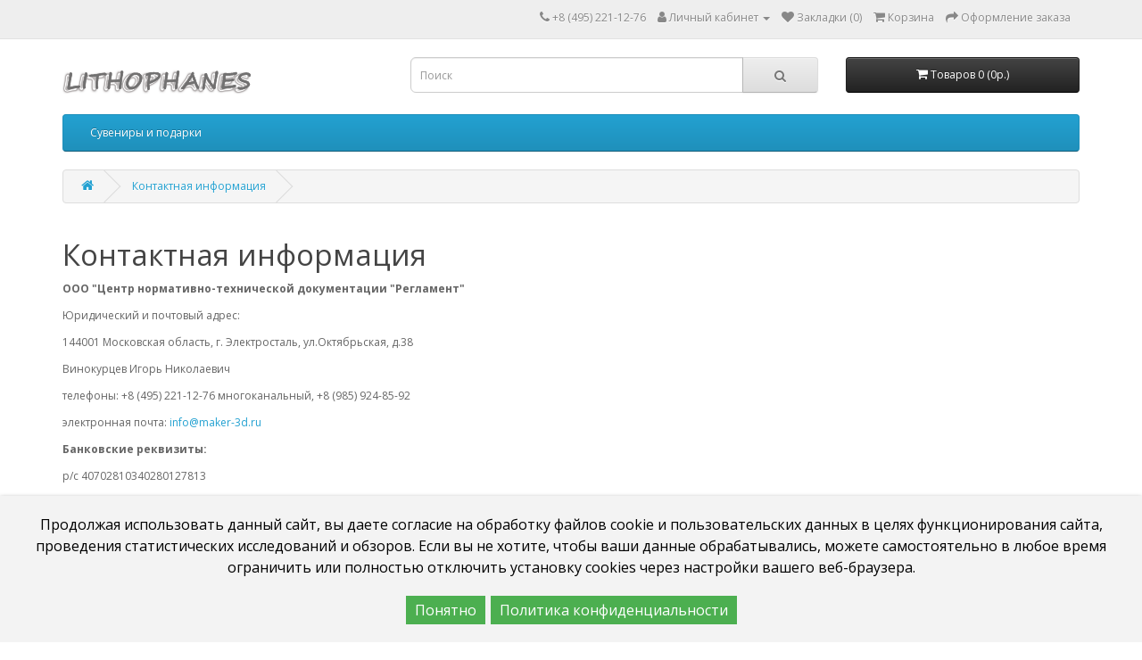

--- FILE ---
content_type: text/html; charset=utf-8
request_url: https://lithophanes.ru/contact-Information
body_size: 3259
content:
<!DOCTYPE html>
<!--[if IE]><![endif]-->
<!--[if IE 8 ]><html dir="ltr" lang="ru" class="ie8"><![endif]-->
<!--[if IE 9 ]><html dir="ltr" lang="ru" class="ie9"><![endif]-->
<!--[if (gt IE 9)|!(IE)]><!-->
<html dir="ltr" lang="ru">
<!--<![endif]-->
<head>
<meta charset="UTF-8" />
<meta name="viewport" content="width=device-width, initial-scale=1">
<meta http-equiv="X-UA-Compatible" content="IE=edge">
<title>Контактная информация</title>
<base href="https://lithophanes.ru/" /><meta name="description" content="Контакты организации. 3d печать и проектирование в Электросталь и Ногинск" /><script src="catalog/view/javascript/jquery/jquery-2.1.1.min.js" type="text/javascript"></script>
<link href="catalog/view/javascript/bootstrap/css/bootstrap.min.css" rel="stylesheet" media="screen" />
<script src="catalog/view/javascript/bootstrap/js/bootstrap.min.js" type="text/javascript"></script>
<link href="catalog/view/javascript/font-awesome/css/font-awesome.min.css" rel="stylesheet" type="text/css" />
<link href="//fonts.googleapis.com/css?family=Open+Sans:400,400i,300,700" rel="stylesheet" type="text/css" />
<link href="catalog/view/theme/default/stylesheet/stylesheet.css" rel="stylesheet"><link href="catalog/view/javascript/annytab/scripts/css/annytab_cookie_consent.min.css" type="text/css" rel="stylesheet" media="screen" /><link href="catalog/view/theme/default/stylesheet/sdek.css" type="text/css" rel="stylesheet" media="screen" /><script src="//api-maps.yandex.ru/2.1/?lang=ru_RU&ns=cdekymap" type="text/javascript"></script><script src="catalog/view/javascript/sdek.js" type="text/javascript"></script><script src="catalog/view/javascript/common.js" type="text/javascript"></script><link href="https://lithophanes.ru/image/catalog/images/favicon.png" rel="icon" /></head>
<body>
<nav id="top">
  <div class="container"> 
    <div id="top-links" class="nav pull-right">
      <ul class="list-inline">
        <li><a href="https://lithophanes.ru/contact"><i class="fa fa-phone"></i></a> <span class="hidden-xs hidden-sm hidden-md">+8 (495) 221-12-76</span></li>
        <li class="dropdown"><a href="https://lithophanes.ru/my-account" title="Личный кабинет" class="dropdown-toggle" data-toggle="dropdown"><i class="fa fa-user"></i> <span class="hidden-xs hidden-sm hidden-md">Личный кабинет</span> <span class="caret"></span></a>
          <ul class="dropdown-menu dropdown-menu-right">            <li><a href="https://lithophanes.ru/create-account">Регистрация</a></li>
            <li><a href="https://lithophanes.ru/login">Авторизация</a></li>          </ul>
        </li>
        <li><a href="https://lithophanes.ru/wishlist" id="wishlist-total" title="Закладки (0)"><i class="fa fa-heart"></i> <span class="hidden-xs hidden-sm hidden-md">Закладки (0)</span></a></li>
        <li><a href="https://lithophanes.ru/cart" title="Корзина"><i class="fa fa-shopping-cart"></i> <span class="hidden-xs hidden-sm hidden-md">Корзина</span></a></li>
        <li><a href="https://lithophanes.ru/checkout" title="Оформление заказа"><i class="fa fa-share"></i> <span class="hidden-xs hidden-sm hidden-md">Оформление заказа</span></a></li>
      </ul>
    </div>
  </div>
</nav>
<header>
  <div class="container">
    <div class="row">
      <div class="col-sm-4">
        <div id="logo"><a href="https://lithophanes.ru/"><img src="https://lithophanes.ru/image/catalog/logo_lithophanes.png" title="" alt="" class="img-responsive" /></a></div>
      </div>
      <div class="col-sm-5"><div id="search" class="input-group">
  <input type="text" name="search" value="" placeholder="Поиск" class="form-control input-lg" />
  <span class="input-group-btn">
    <button type="button" class="btn btn-default btn-lg"><i class="fa fa-search"></i></button>
  </span>
</div></div>
      <div class="col-sm-3"><div id="cart" class="btn-group btn-block">
  <button type="button" data-toggle="dropdown" data-loading-text="Загрузка..." class="btn btn-inverse btn-block btn-lg dropdown-toggle"><i class="fa fa-shopping-cart"></i> <span id="cart-total">Товаров 0 (0р.)</span></button>
  <ul class="dropdown-menu pull-right">    <li>
      <p class="text-center">Ваша корзина пуста!</p>
    </li>  </ul>
</div>
</div>
    </div>
  </div>
</header><div class="container">
  <nav id="menu" class="navbar">
    <div class="navbar-header"><span id="category" class="visible-xs">Категории</span>
      <button type="button" class="btn btn-navbar navbar-toggle" data-toggle="collapse" data-target=".navbar-ex1-collapse"><i class="fa fa-bars"></i></button>
    </div>
    <div class="collapse navbar-collapse navbar-ex1-collapse">
      <ul class="nav navbar-nav">        <li class="dropdown"><a href="https://lithophanes.ru/souvenirs-and-gifts" class="dropdown-toggle" data-toggle="dropdown">Сувениры и подарки</a>
          <div class="dropdown-menu">
            <div class="dropdown-inner">              <ul class="list-unstyled">                <li><a href="https://lithophanes.ru/souvenirs-and-gifts/keychain-lithophane">Брелок-литофан (3)</a></li>                <li><a href="https://lithophanes.ru/souvenirs-and-gifts/decorative-lamp">Декоративные светильники (1)</a></li>                <li><a href="https://lithophanes.ru/souvenirs-and-gifts/napkin-holders">Салфетницы (1)</a></li>              </ul></div>
            <a href="https://lithophanes.ru/souvenirs-and-gifts" class="see-all">Показать всеСувениры и подарки</a> </div>
        </li>      </ul>
    </div>
  </nav>
</div> 

<div id="information-information" class="container">
  <ul class="breadcrumb">    <li><a href="https://lithophanes.ru/"><i class="fa fa-home"></i></a></li>    <li><a href="https://lithophanes.ru/contact-Information">Контактная информация</a></li>  </ul>
  <div class="row">    <div id="content" class="col-sm-12">
      <h1>Контактная информация</h1><p><strong>ООО "Центр нормативно-технической документации "Регламент"</strong></p>
<p>Юридический и почтовый адрес:</p>
<p>144001 Московская область, г. Электросталь, ул.Октябрьская, д.38</p>
<p>Винокурцев Игорь Николаевич</p>
<p>телефоны: +8 (495) 221-12-76 многоканальный, +8 (985) 924-85-92</p>
<p>электронная почта: <a href="mailto:info@maker-3d.ru">info@maker-3d.ru</a></p>
<p><strong>Банковские реквизиты:</strong></p>
<p>р/с 40702810340280127813</p>
<p>в ПАО Сбербанк г.Москва</p>
<p>к/с 30101810400000000225</p>
<p>БИК: 044525225</p>
<p>ИНН: 5053046713</p>
<p>КПП: 505301001</p>
<p>ОГРН: 1055010421883</p><div class="annytab-cookie-consent">
    <div class="annytab-cookie-consent-text">Продолжая использовать данный сайт, вы даете согласие на обработку файлов cookie и пользовательских данных в целях функционирования сайта, проведения статистических исследований и обзоров. Если вы не хотите, чтобы ваши данные обрабатывались, можете самостоятельно в любое время ограничить или полностью отключить установку cookies через настройки вашего веб-браузера.</div>
    <button type="button" class="annytab-cookie-button" onclick="annytab.cookies.setCookieConsent()">Понятно</button>&nbsp;
    <a href="index.php?route=information/information&information_id=3" class="annytab-cookie-button">Политика конфиденциальности</a>
</div></div></div>
</div><footer>
  <div class="container">
    <div class="row">      <div class="col-sm-3">
        <h5>Информация</h5>
        <ul class="list-unstyled">          <li><a href="https://lithophanes.ru/contact-Information">Контактная информация</a></li>          <li><a href="https://lithophanes.ru/about_us">Наши услуги</a></li>          <li><a href="https://lithophanes.ru/delivery">Оплата и доставка</a></li>          <li><a href="https://lithophanes.ru/policy">Политика конфиденциальности</a></li>        </ul>
      </div>      <div class="col-sm-3">
        <h5>Служба поддержки</h5>
        <ul class="list-unstyled">
          <li><a href="https://lithophanes.ru/contact">Форма обратной связи</a></li>
          <li><a href="https://lithophanes.ru/return-add">Возврат товара</a></li>
          <li><a href="https://lithophanes.ru/sitemap">Карта сайта</a></li>
        </ul>
      </div>
      <div class="col-sm-3">
        <h5>Дополнительно</h5>
        <ul class="list-unstyled">
          <li><a href="https://lithophanes.ru/brands">Производители</a></li>
          <li><a href="https://lithophanes.ru/vouchers">Подарочные сертификаты</a></li>
          <li><a href="https://lithophanes.ru/affiliate-login">Партнерская программа</a></li>
          <li><a href="https://lithophanes.ru/specials">Акции</a></li>
        </ul>
      </div>
      <div class="col-sm-3">
        <h5>Личный Кабинет</h5>
        <ul class="list-unstyled">
          <li><a href="https://lithophanes.ru/my-account">Личный Кабинет</a></li>
          <li><a href="https://lithophanes.ru/order-history">История заказов</a></li>
          <li><a href="https://lithophanes.ru/wishlist">Закладки</a></li>
          <li><a href="https://lithophanes.ru/newsletter">Рассылка</a></li>
        </ul>
      </div>
    </div>
    <hr>
    <p>&copy; 2024 ЦНТД "Регламент", телефон: 8 (495) 221-12-76, e-mail: info@maker-3d.ru</p>
  </div>
</footer><script src="catalog/view/javascript/annytab/scripts/js/annytab_cookie_consent.min.js" type="text/javascript"></script><!--
OpenCart is open source software and you are free to remove the powered by OpenCart if you want, but its generally accepted practise to make a small donation.
Please donate via PayPal to donate@opencart.com
//-->
</body></html>